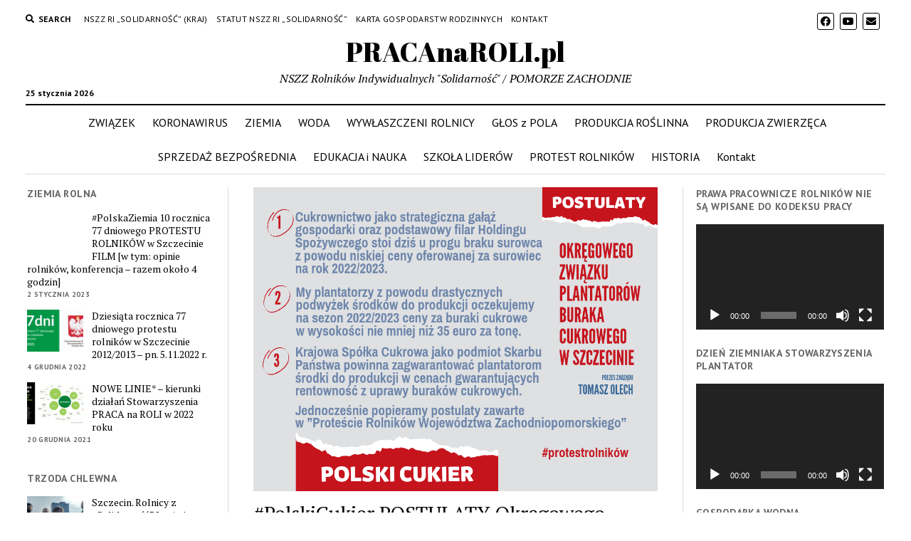

--- FILE ---
content_type: text/html; charset=UTF-8
request_url: https://pracanaroli.pl/index.php/2022/01/11/polskicukier-postulaty-okregowego-zwiazku-plantatorow-buraka-cukrowego-w-szczecinie/
body_size: 12195
content:
<!DOCTYPE html>

<html lang="pl-PL">

<head>
	<title>#PolskiCukier POSTULATY Okręgowego Związku Plantatorów Buraka Cukrowego w Szczecinie &#8211; PRACAnaROLI.pl</title>
<meta name='robots' content='max-image-preview:large' />
<meta charset="UTF-8" />
<meta name="viewport" content="width=device-width, initial-scale=1" />
<meta name="template" content="Mission News 1.53" />
<link rel='dns-prefetch' href='//fonts.googleapis.com' />
<link rel="alternate" type="application/rss+xml" title="PRACAnaROLI.pl &raquo; Kanał z wpisami" href="https://pracanaroli.pl/index.php/feed/" />
<link rel="alternate" type="application/rss+xml" title="PRACAnaROLI.pl &raquo; Kanał z komentarzami" href="https://pracanaroli.pl/index.php/comments/feed/" />
<script type="text/javascript">
window._wpemojiSettings = {"baseUrl":"https:\/\/s.w.org\/images\/core\/emoji\/14.0.0\/72x72\/","ext":".png","svgUrl":"https:\/\/s.w.org\/images\/core\/emoji\/14.0.0\/svg\/","svgExt":".svg","source":{"concatemoji":"https:\/\/pracanaroli.pl\/wp-includes\/js\/wp-emoji-release.min.js?ver=6.1.9"}};
/*! This file is auto-generated */
!function(e,a,t){var n,r,o,i=a.createElement("canvas"),p=i.getContext&&i.getContext("2d");function s(e,t){var a=String.fromCharCode,e=(p.clearRect(0,0,i.width,i.height),p.fillText(a.apply(this,e),0,0),i.toDataURL());return p.clearRect(0,0,i.width,i.height),p.fillText(a.apply(this,t),0,0),e===i.toDataURL()}function c(e){var t=a.createElement("script");t.src=e,t.defer=t.type="text/javascript",a.getElementsByTagName("head")[0].appendChild(t)}for(o=Array("flag","emoji"),t.supports={everything:!0,everythingExceptFlag:!0},r=0;r<o.length;r++)t.supports[o[r]]=function(e){if(p&&p.fillText)switch(p.textBaseline="top",p.font="600 32px Arial",e){case"flag":return s([127987,65039,8205,9895,65039],[127987,65039,8203,9895,65039])?!1:!s([55356,56826,55356,56819],[55356,56826,8203,55356,56819])&&!s([55356,57332,56128,56423,56128,56418,56128,56421,56128,56430,56128,56423,56128,56447],[55356,57332,8203,56128,56423,8203,56128,56418,8203,56128,56421,8203,56128,56430,8203,56128,56423,8203,56128,56447]);case"emoji":return!s([129777,127995,8205,129778,127999],[129777,127995,8203,129778,127999])}return!1}(o[r]),t.supports.everything=t.supports.everything&&t.supports[o[r]],"flag"!==o[r]&&(t.supports.everythingExceptFlag=t.supports.everythingExceptFlag&&t.supports[o[r]]);t.supports.everythingExceptFlag=t.supports.everythingExceptFlag&&!t.supports.flag,t.DOMReady=!1,t.readyCallback=function(){t.DOMReady=!0},t.supports.everything||(n=function(){t.readyCallback()},a.addEventListener?(a.addEventListener("DOMContentLoaded",n,!1),e.addEventListener("load",n,!1)):(e.attachEvent("onload",n),a.attachEvent("onreadystatechange",function(){"complete"===a.readyState&&t.readyCallback()})),(e=t.source||{}).concatemoji?c(e.concatemoji):e.wpemoji&&e.twemoji&&(c(e.twemoji),c(e.wpemoji)))}(window,document,window._wpemojiSettings);
</script>
<style type="text/css">
img.wp-smiley,
img.emoji {
	display: inline !important;
	border: none !important;
	box-shadow: none !important;
	height: 1em !important;
	width: 1em !important;
	margin: 0 0.07em !important;
	vertical-align: -0.1em !important;
	background: none !important;
	padding: 0 !important;
}
</style>
	<link rel='stylesheet' id='wp-block-library-css' href='https://pracanaroli.pl/wp-includes/css/dist/block-library/style.min.css?ver=6.1.9' type='text/css' media='all' />
<link rel='stylesheet' id='classic-theme-styles-css' href='https://pracanaroli.pl/wp-includes/css/classic-themes.min.css?ver=1' type='text/css' media='all' />
<style id='global-styles-inline-css' type='text/css'>
body{--wp--preset--color--black: #000000;--wp--preset--color--cyan-bluish-gray: #abb8c3;--wp--preset--color--white: #ffffff;--wp--preset--color--pale-pink: #f78da7;--wp--preset--color--vivid-red: #cf2e2e;--wp--preset--color--luminous-vivid-orange: #ff6900;--wp--preset--color--luminous-vivid-amber: #fcb900;--wp--preset--color--light-green-cyan: #7bdcb5;--wp--preset--color--vivid-green-cyan: #00d084;--wp--preset--color--pale-cyan-blue: #8ed1fc;--wp--preset--color--vivid-cyan-blue: #0693e3;--wp--preset--color--vivid-purple: #9b51e0;--wp--preset--gradient--vivid-cyan-blue-to-vivid-purple: linear-gradient(135deg,rgba(6,147,227,1) 0%,rgb(155,81,224) 100%);--wp--preset--gradient--light-green-cyan-to-vivid-green-cyan: linear-gradient(135deg,rgb(122,220,180) 0%,rgb(0,208,130) 100%);--wp--preset--gradient--luminous-vivid-amber-to-luminous-vivid-orange: linear-gradient(135deg,rgba(252,185,0,1) 0%,rgba(255,105,0,1) 100%);--wp--preset--gradient--luminous-vivid-orange-to-vivid-red: linear-gradient(135deg,rgba(255,105,0,1) 0%,rgb(207,46,46) 100%);--wp--preset--gradient--very-light-gray-to-cyan-bluish-gray: linear-gradient(135deg,rgb(238,238,238) 0%,rgb(169,184,195) 100%);--wp--preset--gradient--cool-to-warm-spectrum: linear-gradient(135deg,rgb(74,234,220) 0%,rgb(151,120,209) 20%,rgb(207,42,186) 40%,rgb(238,44,130) 60%,rgb(251,105,98) 80%,rgb(254,248,76) 100%);--wp--preset--gradient--blush-light-purple: linear-gradient(135deg,rgb(255,206,236) 0%,rgb(152,150,240) 100%);--wp--preset--gradient--blush-bordeaux: linear-gradient(135deg,rgb(254,205,165) 0%,rgb(254,45,45) 50%,rgb(107,0,62) 100%);--wp--preset--gradient--luminous-dusk: linear-gradient(135deg,rgb(255,203,112) 0%,rgb(199,81,192) 50%,rgb(65,88,208) 100%);--wp--preset--gradient--pale-ocean: linear-gradient(135deg,rgb(255,245,203) 0%,rgb(182,227,212) 50%,rgb(51,167,181) 100%);--wp--preset--gradient--electric-grass: linear-gradient(135deg,rgb(202,248,128) 0%,rgb(113,206,126) 100%);--wp--preset--gradient--midnight: linear-gradient(135deg,rgb(2,3,129) 0%,rgb(40,116,252) 100%);--wp--preset--duotone--dark-grayscale: url('#wp-duotone-dark-grayscale');--wp--preset--duotone--grayscale: url('#wp-duotone-grayscale');--wp--preset--duotone--purple-yellow: url('#wp-duotone-purple-yellow');--wp--preset--duotone--blue-red: url('#wp-duotone-blue-red');--wp--preset--duotone--midnight: url('#wp-duotone-midnight');--wp--preset--duotone--magenta-yellow: url('#wp-duotone-magenta-yellow');--wp--preset--duotone--purple-green: url('#wp-duotone-purple-green');--wp--preset--duotone--blue-orange: url('#wp-duotone-blue-orange');--wp--preset--font-size--small: 12px;--wp--preset--font-size--medium: 20px;--wp--preset--font-size--large: 21px;--wp--preset--font-size--x-large: 42px;--wp--preset--font-size--regular: 16px;--wp--preset--font-size--larger: 28px;--wp--preset--spacing--20: 0.44rem;--wp--preset--spacing--30: 0.67rem;--wp--preset--spacing--40: 1rem;--wp--preset--spacing--50: 1.5rem;--wp--preset--spacing--60: 2.25rem;--wp--preset--spacing--70: 3.38rem;--wp--preset--spacing--80: 5.06rem;}:where(.is-layout-flex){gap: 0.5em;}body .is-layout-flow > .alignleft{float: left;margin-inline-start: 0;margin-inline-end: 2em;}body .is-layout-flow > .alignright{float: right;margin-inline-start: 2em;margin-inline-end: 0;}body .is-layout-flow > .aligncenter{margin-left: auto !important;margin-right: auto !important;}body .is-layout-constrained > .alignleft{float: left;margin-inline-start: 0;margin-inline-end: 2em;}body .is-layout-constrained > .alignright{float: right;margin-inline-start: 2em;margin-inline-end: 0;}body .is-layout-constrained > .aligncenter{margin-left: auto !important;margin-right: auto !important;}body .is-layout-constrained > :where(:not(.alignleft):not(.alignright):not(.alignfull)){max-width: var(--wp--style--global--content-size);margin-left: auto !important;margin-right: auto !important;}body .is-layout-constrained > .alignwide{max-width: var(--wp--style--global--wide-size);}body .is-layout-flex{display: flex;}body .is-layout-flex{flex-wrap: wrap;align-items: center;}body .is-layout-flex > *{margin: 0;}:where(.wp-block-columns.is-layout-flex){gap: 2em;}.has-black-color{color: var(--wp--preset--color--black) !important;}.has-cyan-bluish-gray-color{color: var(--wp--preset--color--cyan-bluish-gray) !important;}.has-white-color{color: var(--wp--preset--color--white) !important;}.has-pale-pink-color{color: var(--wp--preset--color--pale-pink) !important;}.has-vivid-red-color{color: var(--wp--preset--color--vivid-red) !important;}.has-luminous-vivid-orange-color{color: var(--wp--preset--color--luminous-vivid-orange) !important;}.has-luminous-vivid-amber-color{color: var(--wp--preset--color--luminous-vivid-amber) !important;}.has-light-green-cyan-color{color: var(--wp--preset--color--light-green-cyan) !important;}.has-vivid-green-cyan-color{color: var(--wp--preset--color--vivid-green-cyan) !important;}.has-pale-cyan-blue-color{color: var(--wp--preset--color--pale-cyan-blue) !important;}.has-vivid-cyan-blue-color{color: var(--wp--preset--color--vivid-cyan-blue) !important;}.has-vivid-purple-color{color: var(--wp--preset--color--vivid-purple) !important;}.has-black-background-color{background-color: var(--wp--preset--color--black) !important;}.has-cyan-bluish-gray-background-color{background-color: var(--wp--preset--color--cyan-bluish-gray) !important;}.has-white-background-color{background-color: var(--wp--preset--color--white) !important;}.has-pale-pink-background-color{background-color: var(--wp--preset--color--pale-pink) !important;}.has-vivid-red-background-color{background-color: var(--wp--preset--color--vivid-red) !important;}.has-luminous-vivid-orange-background-color{background-color: var(--wp--preset--color--luminous-vivid-orange) !important;}.has-luminous-vivid-amber-background-color{background-color: var(--wp--preset--color--luminous-vivid-amber) !important;}.has-light-green-cyan-background-color{background-color: var(--wp--preset--color--light-green-cyan) !important;}.has-vivid-green-cyan-background-color{background-color: var(--wp--preset--color--vivid-green-cyan) !important;}.has-pale-cyan-blue-background-color{background-color: var(--wp--preset--color--pale-cyan-blue) !important;}.has-vivid-cyan-blue-background-color{background-color: var(--wp--preset--color--vivid-cyan-blue) !important;}.has-vivid-purple-background-color{background-color: var(--wp--preset--color--vivid-purple) !important;}.has-black-border-color{border-color: var(--wp--preset--color--black) !important;}.has-cyan-bluish-gray-border-color{border-color: var(--wp--preset--color--cyan-bluish-gray) !important;}.has-white-border-color{border-color: var(--wp--preset--color--white) !important;}.has-pale-pink-border-color{border-color: var(--wp--preset--color--pale-pink) !important;}.has-vivid-red-border-color{border-color: var(--wp--preset--color--vivid-red) !important;}.has-luminous-vivid-orange-border-color{border-color: var(--wp--preset--color--luminous-vivid-orange) !important;}.has-luminous-vivid-amber-border-color{border-color: var(--wp--preset--color--luminous-vivid-amber) !important;}.has-light-green-cyan-border-color{border-color: var(--wp--preset--color--light-green-cyan) !important;}.has-vivid-green-cyan-border-color{border-color: var(--wp--preset--color--vivid-green-cyan) !important;}.has-pale-cyan-blue-border-color{border-color: var(--wp--preset--color--pale-cyan-blue) !important;}.has-vivid-cyan-blue-border-color{border-color: var(--wp--preset--color--vivid-cyan-blue) !important;}.has-vivid-purple-border-color{border-color: var(--wp--preset--color--vivid-purple) !important;}.has-vivid-cyan-blue-to-vivid-purple-gradient-background{background: var(--wp--preset--gradient--vivid-cyan-blue-to-vivid-purple) !important;}.has-light-green-cyan-to-vivid-green-cyan-gradient-background{background: var(--wp--preset--gradient--light-green-cyan-to-vivid-green-cyan) !important;}.has-luminous-vivid-amber-to-luminous-vivid-orange-gradient-background{background: var(--wp--preset--gradient--luminous-vivid-amber-to-luminous-vivid-orange) !important;}.has-luminous-vivid-orange-to-vivid-red-gradient-background{background: var(--wp--preset--gradient--luminous-vivid-orange-to-vivid-red) !important;}.has-very-light-gray-to-cyan-bluish-gray-gradient-background{background: var(--wp--preset--gradient--very-light-gray-to-cyan-bluish-gray) !important;}.has-cool-to-warm-spectrum-gradient-background{background: var(--wp--preset--gradient--cool-to-warm-spectrum) !important;}.has-blush-light-purple-gradient-background{background: var(--wp--preset--gradient--blush-light-purple) !important;}.has-blush-bordeaux-gradient-background{background: var(--wp--preset--gradient--blush-bordeaux) !important;}.has-luminous-dusk-gradient-background{background: var(--wp--preset--gradient--luminous-dusk) !important;}.has-pale-ocean-gradient-background{background: var(--wp--preset--gradient--pale-ocean) !important;}.has-electric-grass-gradient-background{background: var(--wp--preset--gradient--electric-grass) !important;}.has-midnight-gradient-background{background: var(--wp--preset--gradient--midnight) !important;}.has-small-font-size{font-size: var(--wp--preset--font-size--small) !important;}.has-medium-font-size{font-size: var(--wp--preset--font-size--medium) !important;}.has-large-font-size{font-size: var(--wp--preset--font-size--large) !important;}.has-x-large-font-size{font-size: var(--wp--preset--font-size--x-large) !important;}
.wp-block-navigation a:where(:not(.wp-element-button)){color: inherit;}
:where(.wp-block-columns.is-layout-flex){gap: 2em;}
.wp-block-pullquote{font-size: 1.5em;line-height: 1.6;}
</style>
<link rel='stylesheet' id='ct-mission-news-google-fonts-css' href='//fonts.googleapis.com/css?family=Abril+Fatface%7CPT+Sans%3A400%2C700%7CPT+Serif%3A400%2C400i%2C700%2C700i&#038;subset=latin%2Clatin-ext&#038;display=swap&#038;ver=6.1.9' type='text/css' media='all' />
<link rel='stylesheet' id='ct-mission-news-font-awesome-css' href='https://pracanaroli.pl/wp-content/themes/mission-news/assets/font-awesome/css/all.min.css?ver=6.1.9' type='text/css' media='all' />
<link rel='stylesheet' id='ct-mission-news-style-css' href='https://pracanaroli.pl/wp-content/themes/mission-news/style.css?ver=6.1.9' type='text/css' media='all' />
<style id='ct-mission-news-style-inline-css' type='text/css'>
.widget-area-below-header {text-align: center;}
</style>
<script type='text/javascript' src='https://pracanaroli.pl/wp-includes/js/jquery/jquery.min.js?ver=3.6.1' id='jquery-core-js'></script>
<script type='text/javascript' src='https://pracanaroli.pl/wp-includes/js/jquery/jquery-migrate.min.js?ver=3.3.2' id='jquery-migrate-js'></script>
<link rel="https://api.w.org/" href="https://pracanaroli.pl/index.php/wp-json/" /><link rel="alternate" type="application/json" href="https://pracanaroli.pl/index.php/wp-json/wp/v2/posts/1294" /><link rel="EditURI" type="application/rsd+xml" title="RSD" href="https://pracanaroli.pl/xmlrpc.php?rsd" />
<link rel="wlwmanifest" type="application/wlwmanifest+xml" href="https://pracanaroli.pl/wp-includes/wlwmanifest.xml" />
<meta name="generator" content="WordPress 6.1.9" />
<link rel="canonical" href="https://pracanaroli.pl/index.php/2022/01/11/polskicukier-postulaty-okregowego-zwiazku-plantatorow-buraka-cukrowego-w-szczecinie/" />
<link rel='shortlink' href='https://pracanaroli.pl/?p=1294' />
<link rel="alternate" type="application/json+oembed" href="https://pracanaroli.pl/index.php/wp-json/oembed/1.0/embed?url=https%3A%2F%2Fpracanaroli.pl%2Findex.php%2F2022%2F01%2F11%2Fpolskicukier-postulaty-okregowego-zwiazku-plantatorow-buraka-cukrowego-w-szczecinie%2F" />
<link rel="alternate" type="text/xml+oembed" href="https://pracanaroli.pl/index.php/wp-json/oembed/1.0/embed?url=https%3A%2F%2Fpracanaroli.pl%2Findex.php%2F2022%2F01%2F11%2Fpolskicukier-postulaty-okregowego-zwiazku-plantatorow-buraka-cukrowego-w-szczecinie%2F&#038;format=xml" />
</head>

<body id="mission-news" class="post-template-default single single-post postid-1294 single-format-standard layout-rows layout-double-sidebar">
<svg xmlns="http://www.w3.org/2000/svg" viewBox="0 0 0 0" width="0" height="0" focusable="false" role="none" style="visibility: hidden; position: absolute; left: -9999px; overflow: hidden;" ><defs><filter id="wp-duotone-dark-grayscale"><feColorMatrix color-interpolation-filters="sRGB" type="matrix" values=" .299 .587 .114 0 0 .299 .587 .114 0 0 .299 .587 .114 0 0 .299 .587 .114 0 0 " /><feComponentTransfer color-interpolation-filters="sRGB" ><feFuncR type="table" tableValues="0 0.49803921568627" /><feFuncG type="table" tableValues="0 0.49803921568627" /><feFuncB type="table" tableValues="0 0.49803921568627" /><feFuncA type="table" tableValues="1 1" /></feComponentTransfer><feComposite in2="SourceGraphic" operator="in" /></filter></defs></svg><svg xmlns="http://www.w3.org/2000/svg" viewBox="0 0 0 0" width="0" height="0" focusable="false" role="none" style="visibility: hidden; position: absolute; left: -9999px; overflow: hidden;" ><defs><filter id="wp-duotone-grayscale"><feColorMatrix color-interpolation-filters="sRGB" type="matrix" values=" .299 .587 .114 0 0 .299 .587 .114 0 0 .299 .587 .114 0 0 .299 .587 .114 0 0 " /><feComponentTransfer color-interpolation-filters="sRGB" ><feFuncR type="table" tableValues="0 1" /><feFuncG type="table" tableValues="0 1" /><feFuncB type="table" tableValues="0 1" /><feFuncA type="table" tableValues="1 1" /></feComponentTransfer><feComposite in2="SourceGraphic" operator="in" /></filter></defs></svg><svg xmlns="http://www.w3.org/2000/svg" viewBox="0 0 0 0" width="0" height="0" focusable="false" role="none" style="visibility: hidden; position: absolute; left: -9999px; overflow: hidden;" ><defs><filter id="wp-duotone-purple-yellow"><feColorMatrix color-interpolation-filters="sRGB" type="matrix" values=" .299 .587 .114 0 0 .299 .587 .114 0 0 .299 .587 .114 0 0 .299 .587 .114 0 0 " /><feComponentTransfer color-interpolation-filters="sRGB" ><feFuncR type="table" tableValues="0.54901960784314 0.98823529411765" /><feFuncG type="table" tableValues="0 1" /><feFuncB type="table" tableValues="0.71764705882353 0.25490196078431" /><feFuncA type="table" tableValues="1 1" /></feComponentTransfer><feComposite in2="SourceGraphic" operator="in" /></filter></defs></svg><svg xmlns="http://www.w3.org/2000/svg" viewBox="0 0 0 0" width="0" height="0" focusable="false" role="none" style="visibility: hidden; position: absolute; left: -9999px; overflow: hidden;" ><defs><filter id="wp-duotone-blue-red"><feColorMatrix color-interpolation-filters="sRGB" type="matrix" values=" .299 .587 .114 0 0 .299 .587 .114 0 0 .299 .587 .114 0 0 .299 .587 .114 0 0 " /><feComponentTransfer color-interpolation-filters="sRGB" ><feFuncR type="table" tableValues="0 1" /><feFuncG type="table" tableValues="0 0.27843137254902" /><feFuncB type="table" tableValues="0.5921568627451 0.27843137254902" /><feFuncA type="table" tableValues="1 1" /></feComponentTransfer><feComposite in2="SourceGraphic" operator="in" /></filter></defs></svg><svg xmlns="http://www.w3.org/2000/svg" viewBox="0 0 0 0" width="0" height="0" focusable="false" role="none" style="visibility: hidden; position: absolute; left: -9999px; overflow: hidden;" ><defs><filter id="wp-duotone-midnight"><feColorMatrix color-interpolation-filters="sRGB" type="matrix" values=" .299 .587 .114 0 0 .299 .587 .114 0 0 .299 .587 .114 0 0 .299 .587 .114 0 0 " /><feComponentTransfer color-interpolation-filters="sRGB" ><feFuncR type="table" tableValues="0 0" /><feFuncG type="table" tableValues="0 0.64705882352941" /><feFuncB type="table" tableValues="0 1" /><feFuncA type="table" tableValues="1 1" /></feComponentTransfer><feComposite in2="SourceGraphic" operator="in" /></filter></defs></svg><svg xmlns="http://www.w3.org/2000/svg" viewBox="0 0 0 0" width="0" height="0" focusable="false" role="none" style="visibility: hidden; position: absolute; left: -9999px; overflow: hidden;" ><defs><filter id="wp-duotone-magenta-yellow"><feColorMatrix color-interpolation-filters="sRGB" type="matrix" values=" .299 .587 .114 0 0 .299 .587 .114 0 0 .299 .587 .114 0 0 .299 .587 .114 0 0 " /><feComponentTransfer color-interpolation-filters="sRGB" ><feFuncR type="table" tableValues="0.78039215686275 1" /><feFuncG type="table" tableValues="0 0.94901960784314" /><feFuncB type="table" tableValues="0.35294117647059 0.47058823529412" /><feFuncA type="table" tableValues="1 1" /></feComponentTransfer><feComposite in2="SourceGraphic" operator="in" /></filter></defs></svg><svg xmlns="http://www.w3.org/2000/svg" viewBox="0 0 0 0" width="0" height="0" focusable="false" role="none" style="visibility: hidden; position: absolute; left: -9999px; overflow: hidden;" ><defs><filter id="wp-duotone-purple-green"><feColorMatrix color-interpolation-filters="sRGB" type="matrix" values=" .299 .587 .114 0 0 .299 .587 .114 0 0 .299 .587 .114 0 0 .299 .587 .114 0 0 " /><feComponentTransfer color-interpolation-filters="sRGB" ><feFuncR type="table" tableValues="0.65098039215686 0.40392156862745" /><feFuncG type="table" tableValues="0 1" /><feFuncB type="table" tableValues="0.44705882352941 0.4" /><feFuncA type="table" tableValues="1 1" /></feComponentTransfer><feComposite in2="SourceGraphic" operator="in" /></filter></defs></svg><svg xmlns="http://www.w3.org/2000/svg" viewBox="0 0 0 0" width="0" height="0" focusable="false" role="none" style="visibility: hidden; position: absolute; left: -9999px; overflow: hidden;" ><defs><filter id="wp-duotone-blue-orange"><feColorMatrix color-interpolation-filters="sRGB" type="matrix" values=" .299 .587 .114 0 0 .299 .587 .114 0 0 .299 .587 .114 0 0 .299 .587 .114 0 0 " /><feComponentTransfer color-interpolation-filters="sRGB" ><feFuncR type="table" tableValues="0.098039215686275 1" /><feFuncG type="table" tableValues="0 0.66274509803922" /><feFuncB type="table" tableValues="0.84705882352941 0.41960784313725" /><feFuncA type="table" tableValues="1 1" /></feComponentTransfer><feComposite in2="SourceGraphic" operator="in" /></filter></defs></svg><a class="skip-content" href="#main">Press &quot;Enter&quot; to skip to content</a>
<div id="overflow-container" class="overflow-container">
	<div id="max-width" class="max-width">
							<header class="site-header" id="site-header" role="banner">
				<div class="top-nav">
					<button id="search-toggle" class="search-toggle"><i class="fas fa-search"></i><span>Search</span></button>
<div id="search-form-popup" class="search-form-popup">
	<div class="inner">
		<div class="title">Search PRACAnaROLI.pl</div>
		<div class='search-form-container'>
    <form role="search" method="get" class="search-form" action="https://pracanaroli.pl">
        <input id="search-field" type="search" class="search-field" value="" name="s"
               title="Search" placeholder=" Search for..." />
        <input type="submit" class="search-submit" value='Search'/>
    </form>
</div>		<a id="close-search" class="close" href="#"><svg xmlns="http://www.w3.org/2000/svg" width="20" height="20" viewBox="0 0 20 20" version="1.1"><g stroke="none" stroke-width="1" fill="none" fill-rule="evenodd"><g transform="translate(-17.000000, -12.000000)" fill="#000000"><g transform="translate(17.000000, 12.000000)"><rect transform="translate(10.000000, 10.000000) rotate(45.000000) translate(-10.000000, -10.000000) " x="9" y="-2" width="2" height="24"/><rect transform="translate(10.000000, 10.000000) rotate(-45.000000) translate(-10.000000, -10.000000) " x="9" y="-2" width="2" height="24"/></g></g></g></svg></a>
	</div>
</div>
					<div id="menu-secondary-container" class="menu-secondary-container">
						<div id="menu-secondary" class="menu-container menu-secondary" role="navigation">
	<nav class="menu"><ul id="menu-secondary-items" class="menu-secondary-items"><li id="menu-item-145" class="menu-item menu-item-type-custom menu-item-object-custom menu-item-145"><a href="https://solidarnoscri.pl/">NSZZ RI &#8222;Solidarność&#8221; (kraj)</a></li>
<li id="menu-item-144" class="menu-item menu-item-type-post_type menu-item-object-post menu-item-144"><a href="https://pracanaroli.pl/index.php/2019/01/01/statut-nszz-rolnikow-indywidualnych-solidarnosc/">Statut NSZZ RI &#8222;Solidarność&#8221;</a></li>
<li id="menu-item-143" class="menu-item menu-item-type-post_type menu-item-object-post menu-item-143"><a href="https://pracanaroli.pl/index.php/2019/01/01/karta-gospodarstw-rodzinnych/">Karta Gospodarstw Rodzinnych</a></li>
<li id="menu-item-142" class="menu-item menu-item-type-post_type menu-item-object-page menu-item-142"><a href="https://pracanaroli.pl/index.php/kontakt/">Kontakt</a></li>
</ul></nav></div>
					</div>
					<ul id='social-media-icons' class='social-media-icons'><li>					<a class="facebook" target="_blank"
					   href="https://www.facebook.com/protestrolnikow/">
						<i class="fab fa-facebook"
						   title="facebook"></i>
					</a>
					</li><li>					<a class="youtube" target="_blank"
					   href="https://www.youtube.com/channel/UCAK6FT97f8saBkViXwuuOJQ">
						<i class="fab fa-youtube"
						   title="youtube"></i>
					</a>
					</li><li>					<a class="email" target="_blank"
					   href="mailto:solid&#97;&#114;n&#111;s&#99;&#114;&#105;.s&#122;c&#122;&#101;&#99;&#105;n&#64;&#119;p&#46;p&#108;">
						<i class="fas fa-envelope" title="email"></i>
					</a>
				</li></ul>				</div>
				<div id="title-container" class="title-container"><div class='site-title has-date'><a href='https://pracanaroli.pl'>PRACAnaROLI.pl</a></div><p class="date">25 stycznia 2026</p><p class="tagline">NSZZ Rolników Indywidualnych &quot;Solidarność&quot; / POMORZE ZACHODNIE</p>				</div>
				<button id="toggle-navigation" class="toggle-navigation" name="toggle-navigation" aria-expanded="false">
					<span class="screen-reader-text">open menu</span>
					<svg xmlns="http://www.w3.org/2000/svg" width="24" height="18" viewBox="0 0 24 18" version="1.1"><g stroke="none" stroke-width="1" fill="none" fill-rule="evenodd"><g transform="translate(-272.000000, -21.000000)" fill="#000000"><g transform="translate(266.000000, 12.000000)"><g transform="translate(6.000000, 9.000000)"><rect class="top-bar" x="0" y="0" width="24" height="2"/><rect class="middle-bar" x="0" y="8" width="24" height="2"/><rect class="bottom-bar" x="0" y="16" width="24" height="2"/></g></g></g></g></svg>				</button>
				<div id="menu-primary-container" class="menu-primary-container tier-1">
					<div class="dropdown-navigation"><a id="back-button" class="back-button" href="#"><i class="fas fa-angle-left"></i> Back</a><span class="label"></span></div>
<div id="menu-primary" class="menu-container menu-primary" role="navigation">
    <nav class="menu"><ul id="menu-primary-items" class="menu-primary-items"><li id="menu-item-134" class="menu-item menu-item-type-taxonomy menu-item-object-category menu-item-134"><a href="https://pracanaroli.pl/index.php/category/zwiazek/">ZWIĄZEK</a></li>
<li id="menu-item-747" class="menu-item menu-item-type-taxonomy menu-item-object-category menu-item-747"><a href="https://pracanaroli.pl/index.php/category/koronawirus/">KORONAWIRUS</a></li>
<li id="menu-item-133" class="menu-item menu-item-type-taxonomy menu-item-object-category menu-item-133"><a href="https://pracanaroli.pl/index.php/category/ziemia/">ZIEMIA</a></li>
<li id="menu-item-131" class="menu-item menu-item-type-taxonomy menu-item-object-category menu-item-131"><a href="https://pracanaroli.pl/index.php/category/woda/">WODA</a></li>
<li id="menu-item-132" class="menu-item menu-item-type-taxonomy menu-item-object-category menu-item-132"><a href="https://pracanaroli.pl/index.php/category/wywlaszczeni-rolnicy/">WYWŁASZCZENI ROLNICY</a></li>
<li id="menu-item-125" class="menu-item menu-item-type-taxonomy menu-item-object-category menu-item-125"><a href="https://pracanaroli.pl/index.php/category/glos-z-pola/">GŁOS z POLA</a></li>
<li id="menu-item-128" class="menu-item menu-item-type-taxonomy menu-item-object-category menu-item-128"><a href="https://pracanaroli.pl/index.php/category/produkcja-roslinna/">PRODUKCJA ROŚLINNA</a></li>
<li id="menu-item-129" class="menu-item menu-item-type-taxonomy menu-item-object-category menu-item-129"><a href="https://pracanaroli.pl/index.php/category/produkcja-zwierzeca/">PRODUKCJA ZWIERZĘCA</a></li>
<li id="menu-item-140" class="menu-item menu-item-type-taxonomy menu-item-object-category menu-item-140"><a href="https://pracanaroli.pl/index.php/category/sprzedaz-bezposrednia/">SPRZEDAŻ BEZPOŚREDNIA</a></li>
<li id="menu-item-124" class="menu-item menu-item-type-taxonomy menu-item-object-category menu-item-124"><a href="https://pracanaroli.pl/index.php/category/edukacja/">EDUKACJA i NAUKA</a></li>
<li id="menu-item-141" class="menu-item menu-item-type-taxonomy menu-item-object-category menu-item-141"><a href="https://pracanaroli.pl/index.php/category/szkola-liderow/">SZKOŁA LIDERÓW</a></li>
<li id="menu-item-139" class="menu-item menu-item-type-taxonomy menu-item-object-category current-post-ancestor current-menu-parent current-post-parent menu-item-139"><a href="https://pracanaroli.pl/index.php/category/protest-rolnikow/">PROTEST ROLNIKÓW</a></li>
<li id="menu-item-127" class="menu-item menu-item-type-taxonomy menu-item-object-category menu-item-127"><a href="https://pracanaroli.pl/index.php/category/historia/">HISTORIA</a></li>
<li id="menu-item-138" class="menu-item menu-item-type-post_type menu-item-object-page menu-item-138"><a href="https://pracanaroli.pl/index.php/kontakt/">Kontakt</a></li>
</ul></nav></div>
				</div>
			</header>
								<div class="content-container">
						<div class="layout-container">
				    <aside class="sidebar sidebar-left" id="sidebar-left" role="complementary">
        <div class="inner">
            <section id="ct_mission_news_post_list-2" class="widget widget_ct_mission_news_post_list"><div class="style-2"><h2 class="widget-title">ZIEMIA ROLNA</h2><ul><li class="post-item has-image"><div class="top"><div class="featured-image"><a href="https://pracanaroli.pl/index.php/2023/01/02/polskaziemia-10-rocznica-77-dniowego-protestu-rolnikow-w-szczecinie-film-razem-okolo-4-godzin/">#PolskaZiemia 10 rocznica 77 dniowego PROTESTU ROLNIKÓW w Szczecinie FILM [w tym: opinie rolników, konferencja &#8211; razem około 4 godzin]</a></div><div class="top-inner"><a href="https://pracanaroli.pl/index.php/2023/01/02/polskaziemia-10-rocznica-77-dniowego-protestu-rolnikow-w-szczecinie-film-razem-okolo-4-godzin/" class="title">#PolskaZiemia 10 rocznica 77 dniowego PROTESTU ROLNIKÓW w Szczecinie FILM [w tym: opinie rolników, konferencja &#8211; razem około 4 godzin]</a><div class="post-byline">2 stycznia 2023</div></div></div></li><li class="post-item has-image"><div class="top"><div class="featured-image"><a href="https://pracanaroli.pl/index.php/2022/12/04/dziesiata-rocznica-77-dniowego-protestu-rolnikow-w-szczecinie-2012-2013-pn-5-11-2022-r/">Dziesiąta rocznica 77 dniowego protestu rolników w Szczecinie 2012/2013 &#8211; pn. 5.11.2022 r.<img width="300" height="150" src="https://pracanaroli.pl/wp-content/uploads/2022/12/07-10-ROCZNICA-77dni-300x150.jpg" class="attachment-medium size-medium wp-post-image" alt="" decoding="async" loading="lazy" srcset="https://pracanaroli.pl/wp-content/uploads/2022/12/07-10-ROCZNICA-77dni-300x150.jpg 300w, https://pracanaroli.pl/wp-content/uploads/2022/12/07-10-ROCZNICA-77dni-1024x512.jpg 1024w, https://pracanaroli.pl/wp-content/uploads/2022/12/07-10-ROCZNICA-77dni-768x384.jpg 768w, https://pracanaroli.pl/wp-content/uploads/2022/12/07-10-ROCZNICA-77dni-1536x768.jpg 1536w, https://pracanaroli.pl/wp-content/uploads/2022/12/07-10-ROCZNICA-77dni-2048x1024.jpg 2048w" sizes="(max-width: 300px) 100vw, 300px" /></a></div><div class="top-inner"><a href="https://pracanaroli.pl/index.php/2022/12/04/dziesiata-rocznica-77-dniowego-protestu-rolnikow-w-szczecinie-2012-2013-pn-5-11-2022-r/" class="title">Dziesiąta rocznica 77 dniowego protestu rolników w Szczecinie 2012/2013 &#8211; pn. 5.11.2022 r.</a><div class="post-byline">4 grudnia 2022</div></div></div></li><li class="post-item has-image"><div class="top"><div class="featured-image"><a href="https://pracanaroli.pl/index.php/2021/12/20/nowe-linie-kierunki-dzialan-stowarzyszenia-praca-na-roli-w-2022-roku/">NOWE LINIE* &#8211; kierunki działań Stowarzyszenia PRACA na ROLI w 2022 roku<img width="300" height="169" src="https://pracanaroli.pl/wp-content/uploads/2021/12/PRACA-na-ROLI-kierunki-NOWE-LINIE-2022-300x169.png" class="attachment-medium size-medium wp-post-image" alt="" decoding="async" loading="lazy" srcset="https://pracanaroli.pl/wp-content/uploads/2021/12/PRACA-na-ROLI-kierunki-NOWE-LINIE-2022-300x169.png 300w, https://pracanaroli.pl/wp-content/uploads/2021/12/PRACA-na-ROLI-kierunki-NOWE-LINIE-2022-1024x576.png 1024w, https://pracanaroli.pl/wp-content/uploads/2021/12/PRACA-na-ROLI-kierunki-NOWE-LINIE-2022-768x432.png 768w, https://pracanaroli.pl/wp-content/uploads/2021/12/PRACA-na-ROLI-kierunki-NOWE-LINIE-2022-1536x864.png 1536w, https://pracanaroli.pl/wp-content/uploads/2021/12/PRACA-na-ROLI-kierunki-NOWE-LINIE-2022.png 1920w" sizes="(max-width: 300px) 100vw, 300px" /></a></div><div class="top-inner"><a href="https://pracanaroli.pl/index.php/2021/12/20/nowe-linie-kierunki-dzialan-stowarzyszenia-praca-na-roli-w-2022-roku/" class="title">NOWE LINIE* &#8211; kierunki działań Stowarzyszenia PRACA na ROLI w 2022 roku</a><div class="post-byline">20 grudnia 2021</div></div></div></li></ul></div></section><section id="ct_mission_news_post_list-3" class="widget widget_ct_mission_news_post_list"><div class="style-2"><h2 class="widget-title">Trzoda chlewna</h2><ul><li class="post-item has-image"><div class="top"><div class="featured-image"><a href="https://pracanaroli.pl/index.php/2021/10/07/szczecin-rolnicy-z-solidarnoscri-w-animex-foods/">Szczecin. Rolnicy z #SolidarnośćRI w Animex Foods<img width="300" height="169" src="https://pracanaroli.pl/wp-content/uploads/2021/10/20211006_102331-300x169.jpg" class="attachment-medium size-medium wp-post-image" alt="" decoding="async" loading="lazy" srcset="https://pracanaroli.pl/wp-content/uploads/2021/10/20211006_102331-300x169.jpg 300w, https://pracanaroli.pl/wp-content/uploads/2021/10/20211006_102331-768x432.jpg 768w, https://pracanaroli.pl/wp-content/uploads/2021/10/20211006_102331-1024x576.jpg 1024w" sizes="(max-width: 300px) 100vw, 300px" /></a></div><div class="top-inner"><a href="https://pracanaroli.pl/index.php/2021/10/07/szczecin-rolnicy-z-solidarnoscri-w-animex-foods/" class="title">Szczecin. Rolnicy z #SolidarnośćRI w Animex Foods</a><div class="post-byline">7 października 2021</div></div></div></li><li class="post-item has-image"><div class="top"><div class="featured-image"><a href="https://pracanaroli.pl/index.php/2020/04/02/tarcza-swinie-komornik-i-bank-dzien-z-zycia-rolnika-2-04-20-r/">Tarcza, świnie, komornik i bank &#8211; dzień z życia rolnika 2.04.20 r.<img width="300" height="251" src="https://pracanaroli.pl/wp-content/uploads/2020/04/20200404_092149_0000-300x251.png" class="attachment-medium size-medium wp-post-image" alt="" decoding="async" loading="lazy" srcset="https://pracanaroli.pl/wp-content/uploads/2020/04/20200404_092149_0000-300x251.png 300w, https://pracanaroli.pl/wp-content/uploads/2020/04/20200404_092149_0000-768x644.png 768w, https://pracanaroli.pl/wp-content/uploads/2020/04/20200404_092149_0000.png 940w" sizes="(max-width: 300px) 100vw, 300px" /></a></div><div class="top-inner"><a href="https://pracanaroli.pl/index.php/2020/04/02/tarcza-swinie-komornik-i-bank-dzien-z-zycia-rolnika-2-04-20-r/" class="title">Tarcza, świnie, komornik i bank &#8211; dzień z życia rolnika 2.04.20 r.</a><div class="post-byline">2 kwietnia 2020</div></div></div></li><li class="post-item has-image"><div class="top"><div class="featured-image"><a href="https://pracanaroli.pl/index.php/2019/04/02/rolniczy-raport-asf-_29-03-2019-r/">Rolniczy Raport ASF _29.03.2019 r.<img width="300" height="198" src="https://pracanaroli.pl/wp-content/uploads/2019/04/pigs-520896_960_720-300x198.jpg" class="attachment-medium size-medium wp-post-image" alt="" decoding="async" loading="lazy" srcset="https://pracanaroli.pl/wp-content/uploads/2019/04/pigs-520896_960_720-300x198.jpg 300w, https://pracanaroli.pl/wp-content/uploads/2019/04/pigs-520896_960_720-768x506.jpg 768w, https://pracanaroli.pl/wp-content/uploads/2019/04/pigs-520896_960_720.jpg 960w" sizes="(max-width: 300px) 100vw, 300px" /></a></div><div class="top-inner"><a href="https://pracanaroli.pl/index.php/2019/04/02/rolniczy-raport-asf-_29-03-2019-r/" class="title">Rolniczy Raport ASF _29.03.2019 r.</a><div class="post-byline">2 kwietnia 2019</div></div></div></li></ul></div></section><section id="ct_mission_news_post_list-4" class="widget widget_ct_mission_news_post_list"><div class="style-2"><h2 class="widget-title">WYWŁASZCZENI ROLNICY</h2><ul><li class="post-item has-image"><div class="top"><div class="featured-image"><a href="https://pracanaroli.pl/index.php/2019/11/06/vat-w-wywlaszczeniu/">VAT w wywłaszczeniu<img width="300" height="200" src="https://pracanaroli.pl/wp-content/uploads/2019/11/money-256306_960_720-300x200.jpg" class="attachment-medium size-medium wp-post-image" alt="" decoding="async" loading="lazy" srcset="https://pracanaroli.pl/wp-content/uploads/2019/11/money-256306_960_720-300x200.jpg 300w, https://pracanaroli.pl/wp-content/uploads/2019/11/money-256306_960_720-768x511.jpg 768w, https://pracanaroli.pl/wp-content/uploads/2019/11/money-256306_960_720.jpg 960w" sizes="(max-width: 300px) 100vw, 300px" /></a></div><div class="top-inner"><a href="https://pracanaroli.pl/index.php/2019/11/06/vat-w-wywlaszczeniu/" class="title">VAT w wywłaszczeniu</a><div class="post-byline">6 listopada 2019</div></div></div></li><li class="post-item has-image"><div class="top"><div class="featured-image"><a href="https://pracanaroli.pl/index.php/2019/05/17/wywlaszczenie-list-otwarty-do-parlamentarzystow/">WYWŁASZCZENIE. List otwarty do Parlamentarzystów<img width="300" height="157" src="https://pracanaroli.pl/wp-content/uploads/2019/05/list-OTWARTY-BANER-strona001-300x157.png" class="attachment-medium size-medium wp-post-image" alt="" decoding="async" loading="lazy" srcset="https://pracanaroli.pl/wp-content/uploads/2019/05/list-OTWARTY-BANER-strona001-300x157.png 300w, https://pracanaroli.pl/wp-content/uploads/2019/05/list-OTWARTY-BANER-strona001-768x402.png 768w, https://pracanaroli.pl/wp-content/uploads/2019/05/list-OTWARTY-BANER-strona001-1024x536.png 1024w" sizes="(max-width: 300px) 100vw, 300px" /></a></div><div class="top-inner"><a href="https://pracanaroli.pl/index.php/2019/05/17/wywlaszczenie-list-otwarty-do-parlamentarzystow/" class="title">WYWŁASZCZENIE. List otwarty do Parlamentarzystów</a><div class="post-byline">17 maja 2019</div></div></div></li><li class="post-item has-image"><div class="top"><div class="featured-image"><a href="https://pracanaroli.pl/index.php/2019/04/02/rozjechac-mrowke-reportaz-oraz-dyskusja-w-radio-szczecin/">&#8222;Rozjechać mrówkę&#8221; &#8211; reportaż oraz dyskusja w Radio Szczecin<img width="300" height="255" src="https://pracanaroli.pl/wp-content/uploads/2019/04/Radio-Szczecin-032019-300x255.png" class="attachment-medium size-medium wp-post-image" alt="" decoding="async" loading="lazy" srcset="https://pracanaroli.pl/wp-content/uploads/2019/04/Radio-Szczecin-032019-300x255.png 300w, https://pracanaroli.pl/wp-content/uploads/2019/04/Radio-Szczecin-032019.png 695w" sizes="(max-width: 300px) 100vw, 300px" /></a></div><div class="top-inner"><a href="https://pracanaroli.pl/index.php/2019/04/02/rozjechac-mrowke-reportaz-oraz-dyskusja-w-radio-szczecin/" class="title">&#8222;Rozjechać mrówkę&#8221; &#8211; reportaż oraz dyskusja w Radio Szczecin</a><div class="post-byline">2 kwietnia 2019</div></div></div></li></ul></div></section><section id="ct_mission_news_post_list-5" class="widget widget_ct_mission_news_post_list"><div class="style-2"><h2 class="widget-title">GŁOS z POLA</h2><ul><li class="post-item"><div class="top"><div class="top-inner"><a href="https://pracanaroli.pl/index.php/2019/07/02/kleski-zywiolowe-zloz-wniosek-w-gminie-nie-szacuj-strat-w-glowie-od-tego-jest-komisja-pobierz-druk/" class="title">KLĘSKI ŻYWIOŁOWE. Złóż wniosek w gminie! Nie szacuj strat w głowie! Od tego jest komisja. Pobierz DRUK</a><div class="post-byline">2 lipca 2019</div></div></div></li><li class="post-item"><div class="top"><div class="top-inner"><a href="https://pracanaroli.pl/index.php/2019/02/13/robert-tarnowski-w-temacie-dzialalnosci-pozarolniczej/" class="title">Robert Tarnowski w temacie: DZIAŁALNOŚCI POZAROLNICZEJ</a><div class="post-byline">13 lutego 2019</div></div></div></li><li class="post-item"><div class="top"><div class="top-inner"><a href="https://pracanaroli.pl/index.php/2019/02/13/robert-tarnowski-w-temacie-mlody-rolnik/" class="title">Robert Tarnowski w temacie: MŁODY ROLNIK</a><div class="post-byline">13 lutego 2019</div></div></div></li></ul></div></section>        </div>
    </aside>
				<section id="main" class="main" role="main">
					
<div id="loop-container" class="loop-container">
    <div class="post-1294 post type-post status-publish format-standard has-post-thumbnail hentry category-protest-rolnikow tag-protest-rolnikow entry">
		<article>
		<div class="featured-image"><img width="1024" height="768" src="https://pracanaroli.pl/wp-content/uploads/2022/01/20220116_112821_0000.png" class="attachment-full size-full wp-post-image" alt="" decoding="async" srcset="https://pracanaroli.pl/wp-content/uploads/2022/01/20220116_112821_0000.png 1024w, https://pracanaroli.pl/wp-content/uploads/2022/01/20220116_112821_0000-300x225.png 300w, https://pracanaroli.pl/wp-content/uploads/2022/01/20220116_112821_0000-768x576.png 768w" sizes="(max-width: 1024px) 100vw, 1024px" /></div>		<div class='post-header'>
			<h1 class='post-title'>#PolskiCukier POSTULATY Okręgowego Związku Plantatorów Buraka Cukrowego w Szczecinie</h1>
			<div class="post-byline">By admin on 11 stycznia 2022</div>		</div>
				<div class="post-content">
					
<p><strong>POSTULATY Okręgowego Związku Plantatorów Buraka Cukrowego w Szczecinie</strong></p>



<ol><li>Cukrownictwo jako strategiczna gałąź gospodarki oraz podstawowy filar Holdingu Spożywczego stoi dziś u progu braku surowca z powodu niskiej ceny oferowanej za surowiec na rok 2022/2023.</li><li>My plantatorzy z powodu drastycznych podwyżek środków do produkcji oczekujemy na sezon 2022/2023 ceny za buraki cukrowe w wysokości nie mniej niż 35 euro za tonę.</li><li>Krajowa Spółka Cukrowa jako podmiot Skarbu Państwa powinna zagwarantować plantatorom środki do produkcji w cenach gwarantujących rentowność z uprawy buraków cukrowych .</li></ol>



<p>Jednocześnie popieramy postulat zawarte w ” Proteście Rolników Województwa Zachodniopomorskiego”</p>



<p>Z poważaniem<br>Prezes Zarządu<br>Tomasz Olech</p>



<p>KPRWZ / wpłynęło: 14.01.2022</p>
								</div>
		<div class="post-meta">
			<p class="post-categories"><span>Published in</span> <a href="https://pracanaroli.pl/index.php/category/protest-rolnikow/" title="View all posts in PROTEST ROLNIKÓW">PROTEST ROLNIKÓW</a></p>			<div class="post-tags"><ul><li><a href="https://pracanaroli.pl/index.php/tag/protest-rolnikow/" title="View all posts tagged protest rolników">protest rolników</a></li></ul></div>						<div class="post-author">
		<div class="avatar-container">
		<img alt='admin' src='https://secure.gravatar.com/avatar/aae9a3339d601fd2d82d17dc098227f3?s=78&#038;d=mm&#038;r=g' srcset='https://secure.gravatar.com/avatar/aae9a3339d601fd2d82d17dc098227f3?s=156&#038;d=mm&#038;r=g 2x' class='avatar avatar-78 photo' height='78' width='78' loading='lazy' decoding='async'/>	</div>
		<div>
		<div class="author">admin</div>
		<p></p>
			</div>
</div>		</div>
		<div class="more-from-category">
	<div class="category-container"><div class="top"><span class="section-title">More from <span>PROTEST ROLNIKÓW</span></span><a class="category-link" href="https://pracanaroli.pl/index.php/category/protest-rolnikow/">More posts in PROTEST ROLNIKÓW &raquo;</a></div><ul><li><div class="featured-image"><a href="https://pracanaroli.pl/index.php/2023/03/23/szczecin-23-03-23-zachodniopomorskierol-protestrolnikow-szanowny-panie-premierze-list/">Szczecin 23.03.23 #ZachodniopomorskieROL #protestrolników SZANOWNY PANIE PREMIERZE! [list]<img width="300" height="169" src="https://pracanaroli.pl/wp-content/uploads/2023/03/PROTEST-ROLNIKOW-Szczecin-2023-300x169.jpg" class="attachment-medium size-medium wp-post-image" alt="" decoding="async" loading="lazy" srcset="https://pracanaroli.pl/wp-content/uploads/2023/03/PROTEST-ROLNIKOW-Szczecin-2023-300x169.jpg 300w, https://pracanaroli.pl/wp-content/uploads/2023/03/PROTEST-ROLNIKOW-Szczecin-2023-768x433.jpg 768w, https://pracanaroli.pl/wp-content/uploads/2023/03/PROTEST-ROLNIKOW-Szczecin-2023.jpg 980w" sizes="(max-width: 300px) 100vw, 300px" /></a></div><a href="https://pracanaroli.pl/index.php/2023/03/23/szczecin-23-03-23-zachodniopomorskierol-protestrolnikow-szanowny-panie-premierze-list/" class="title">Szczecin 23.03.23 #ZachodniopomorskieROL #protestrolników SZANOWNY PANIE PREMIERZE! [list]</a></li><li><div class="featured-image"><a href="https://pracanaroli.pl/index.php/2023/03/22/zachodniopomorskierol-informacje-o-protestach-na-fb-protestrolnikow/">#ZachodniopomorskieROL: informacje o protestach na FB @protestrolnikow<img width="300" height="262" src="https://pracanaroli.pl/wp-content/uploads/2023/03/FB-protestrolnikow-300x262.jpg" class="attachment-medium size-medium wp-post-image" alt="" decoding="async" loading="lazy" srcset="https://pracanaroli.pl/wp-content/uploads/2023/03/FB-protestrolnikow-300x262.jpg 300w, https://pracanaroli.pl/wp-content/uploads/2023/03/FB-protestrolnikow-1024x894.jpg 1024w, https://pracanaroli.pl/wp-content/uploads/2023/03/FB-protestrolnikow-768x671.jpg 768w, https://pracanaroli.pl/wp-content/uploads/2023/03/FB-protestrolnikow.jpg 1080w" sizes="(max-width: 300px) 100vw, 300px" /></a></div><a href="https://pracanaroli.pl/index.php/2023/03/22/zachodniopomorskierol-informacje-o-protestach-na-fb-protestrolnikow/" class="title">#ZachodniopomorskieROL: informacje o protestach na FB @protestrolnikow</a></li><li><div class="featured-image"><a href="https://pracanaroli.pl/index.php/2023/02/13/komunikat-zachodniopomorskierol-protestrolnikow14-02-23/">KOMUNIKAT #ZachodniopomorskieROL #protestrolników 14.02.23<img width="300" height="200" src="https://pracanaroli.pl/wp-content/uploads/2020/12/FB_IMG_1607325811181-300x200.jpg" class="attachment-medium size-medium wp-post-image" alt="" decoding="async" loading="lazy" srcset="https://pracanaroli.pl/wp-content/uploads/2020/12/FB_IMG_1607325811181-300x200.jpg 300w, https://pracanaroli.pl/wp-content/uploads/2020/12/FB_IMG_1607325811181-768x512.jpg 768w, https://pracanaroli.pl/wp-content/uploads/2020/12/FB_IMG_1607325811181-1024x683.jpg 1024w, https://pracanaroli.pl/wp-content/uploads/2020/12/FB_IMG_1607325811181.jpg 1080w" sizes="(max-width: 300px) 100vw, 300px" /></a></div><a href="https://pracanaroli.pl/index.php/2023/02/13/komunikat-zachodniopomorskierol-protestrolnikow14-02-23/" class="title">KOMUNIKAT #ZachodniopomorskieROL #protestrolników 14.02.23</a></li><li><div class="featured-image"><a href="https://pracanaroli.pl/index.php/2023/02/02/protestrolnikow-rolnicy-i-mieszkancy-wojewodztwa-zachodniopomorskiego/">#protestrolników ROLNICY I MIESZKAŃCY WOJEWÓDZTWA ZACHODNIOPOMORSKIEGO!!!<img width="300" height="169" src="https://pracanaroli.pl/wp-content/uploads/2019/11/IMG_20191105_133805-300x169.jpg" class="attachment-medium size-medium wp-post-image" alt="" decoding="async" loading="lazy" srcset="https://pracanaroli.pl/wp-content/uploads/2019/11/IMG_20191105_133805-300x169.jpg 300w, https://pracanaroli.pl/wp-content/uploads/2019/11/IMG_20191105_133805-768x432.jpg 768w, https://pracanaroli.pl/wp-content/uploads/2019/11/IMG_20191105_133805-1024x576.jpg 1024w" sizes="(max-width: 300px) 100vw, 300px" /></a></div><a href="https://pracanaroli.pl/index.php/2023/02/02/protestrolnikow-rolnicy-i-mieszkancy-wojewodztwa-zachodniopomorskiego/" class="title">#protestrolników ROLNICY I MIESZKAŃCY WOJEWÓDZTWA ZACHODNIOPOMORSKIEGO!!!</a></li><li><div class="featured-image"><a href="https://pracanaroli.pl/index.php/2022/02/16/zachodniopomorskierol-protest-rolnikow-raport-luty-2022/">#ZachodniopomorskieROL PROTEST ROLNIKÓW raport LUTY 2022<img width="300" height="169" src="https://pracanaroli.pl/wp-content/uploads/2022/02/org_cedd4b6bc4b327ab_1642510458000-300x169.jpg" class="attachment-medium size-medium wp-post-image" alt="" decoding="async" loading="lazy" srcset="https://pracanaroli.pl/wp-content/uploads/2022/02/org_cedd4b6bc4b327ab_1642510458000-300x169.jpg 300w, https://pracanaroli.pl/wp-content/uploads/2022/02/org_cedd4b6bc4b327ab_1642510458000-1024x576.jpg 1024w, https://pracanaroli.pl/wp-content/uploads/2022/02/org_cedd4b6bc4b327ab_1642510458000-768x432.jpg 768w, https://pracanaroli.pl/wp-content/uploads/2022/02/org_cedd4b6bc4b327ab_1642510458000-1536x863.jpg 1536w, https://pracanaroli.pl/wp-content/uploads/2022/02/org_cedd4b6bc4b327ab_1642510458000-2048x1151.jpg 2048w" sizes="(max-width: 300px) 100vw, 300px" /></a></div><a href="https://pracanaroli.pl/index.php/2022/02/16/zachodniopomorskierol-protest-rolnikow-raport-luty-2022/" class="title">#ZachodniopomorskieROL PROTEST ROLNIKÓW raport LUTY 2022</a></li></ul></div></div>	</article>
	</div></div>

</section> <!-- .main -->
	<aside class="sidebar sidebar-right" id="sidebar-right" role="complementary">
		<div class="inner">
			<section id="media_video-9" class="widget widget_media_video"><h2 class="widget-title">Prawa pracownicze rolników nie są wpisane do Kodeksu Pracy</h2><div style="width:100%;" class="wp-video"><!--[if lt IE 9]><script>document.createElement('video');</script><![endif]-->
<video class="wp-video-shortcode" id="video-1294-1" preload="metadata" controls="controls"><source type="video/youtube" src="https://youtu.be/UyM9FTDErXg?_=1" /><a href="https://youtu.be/UyM9FTDErXg">https://youtu.be/UyM9FTDErXg</a></video></div></section><section id="media_video-8" class="widget widget_media_video"><h2 class="widget-title">DZIEŃ ZIEMNIAKA Stowarzyszenia PLANTATOR</h2><div style="width:100%;" class="wp-video"><video class="wp-video-shortcode" id="video-1294-2" preload="metadata" controls="controls"><source type="video/youtube" src="https://youtu.be/czpsFufxBY0?_=2" /><a href="https://youtu.be/czpsFufxBY0">https://youtu.be/czpsFufxBY0</a></video></div></section><section id="media_video-7" class="widget widget_media_video"><h2 class="widget-title">GOSPODARKA WODNA</h2><div style="width:100%;" class="wp-video"><video class="wp-video-shortcode" id="video-1294-3" preload="metadata" controls="controls"><source type="video/youtube" src="https://youtu.be/2O8eTDobNTg?_=3" /><a href="https://youtu.be/2O8eTDobNTg">https://youtu.be/2O8eTDobNTg</a></video></div></section><section id="media_video-6" class="widget widget_media_video"><h2 class="widget-title">POLSKA WOŁOWINA</h2><div style="width:100%;" class="wp-video"><video class="wp-video-shortcode" id="video-1294-4" preload="metadata" controls="controls"><source type="video/youtube" src="https://youtu.be/QfLoq0hKB_o?_=4" /><a href="https://youtu.be/QfLoq0hKB_o">https://youtu.be/QfLoq0hKB_o</a></video></div></section><section id="media_video-4" class="widget widget_media_video"><h2 class="widget-title">Obwodnica państwa</h2><div style="width:100%;" class="wp-video"><video class="wp-video-shortcode" id="video-1294-5" preload="metadata" controls="controls"><source type="video/youtube" src="https://youtu.be/J2Sf6X3Qihk?_=5" /><a href="https://youtu.be/J2Sf6X3Qihk">https://youtu.be/J2Sf6X3Qihk</a></video></div></section><section id="media_video-2" class="widget widget_media_video"><h2 class="widget-title">Gospodarka wodna</h2><div style="width:100%;" class="wp-video"><video class="wp-video-shortcode" id="video-1294-6" preload="metadata" controls="controls"><source type="video/youtube" src="https://youtu.be/qIfVv97XTMQ?_=6" /><a href="https://youtu.be/qIfVv97XTMQ">https://youtu.be/qIfVv97XTMQ</a></video></div></section><section id="media_video-3" class="widget widget_media_video"><h2 class="widget-title">Polska wołowina</h2><div style="width:100%;" class="wp-video"><video class="wp-video-shortcode" id="video-1294-7" preload="metadata" controls="controls"><source type="video/youtube" src="https://youtu.be/JbZtMFUsIm4?_=7" /><a href="https://youtu.be/JbZtMFUsIm4">https://youtu.be/JbZtMFUsIm4</a></video></div></section><section id="media_video-5" class="widget widget_media_video"><h2 class="widget-title">Edukacja</h2><div style="width:100%;" class="wp-video"><video class="wp-video-shortcode" id="video-1294-8" preload="metadata" controls="controls"><source type="video/youtube" src="https://youtu.be/IgKgVf9kg1A?_=8" /><a href="https://youtu.be/IgKgVf9kg1A">https://youtu.be/IgKgVf9kg1A</a></video></div></section>		</div>
	</aside>
</div><!-- layout-container -->
</div><!-- content-container -->

    <footer id="site-footer" class="site-footer" role="contentinfo">
                <div class="footer-title-container">
            <div class='site-title has-date'><a href='https://pracanaroli.pl'>PRACAnaROLI.pl</a></div>            <p class="footer-tagline">NSZZ Rolników Indywidualnych &quot;Solidarność&quot; / POMORZE ZACHODNIE</p>            <ul class='social-media-icons'><li>					<a class="facebook" target="_blank"
					   href="https://www.facebook.com/protestrolnikow/">
						<i class="fab fa-facebook"
						   title="facebook"></i>
					</a>
					</li><li>					<a class="youtube" target="_blank"
					   href="https://www.youtube.com/channel/UCAK6FT97f8saBkViXwuuOJQ">
						<i class="fab fa-youtube"
						   title="youtube"></i>
					</a>
					</li><li>					<a class="email" target="_blank"
					   href="mailto:solid&#97;&#114;n&#111;scr&#105;.szcze&#99;&#105;&#110;&#64;&#119;p.p&#108;">
						<i class="fas fa-envelope" title="email"></i>
					</a>
				</li></ul>        </div>
        <div id="menu-footer-container" class="menu-footer-container">
            <div id="menu-footer" class="menu-container menu-footer" role="navigation">
	<nav class="menu"><ul id="menu-footer-items" class="menu-footer-items"><li class="menu-item menu-item-type-taxonomy menu-item-object-category menu-item-134"><a href="https://pracanaroli.pl/index.php/category/zwiazek/">ZWIĄZEK</a></li>
<li class="menu-item menu-item-type-taxonomy menu-item-object-category menu-item-747"><a href="https://pracanaroli.pl/index.php/category/koronawirus/">KORONAWIRUS</a></li>
<li class="menu-item menu-item-type-taxonomy menu-item-object-category menu-item-133"><a href="https://pracanaroli.pl/index.php/category/ziemia/">ZIEMIA</a></li>
<li class="menu-item menu-item-type-taxonomy menu-item-object-category menu-item-131"><a href="https://pracanaroli.pl/index.php/category/woda/">WODA</a></li>
<li class="menu-item menu-item-type-taxonomy menu-item-object-category menu-item-132"><a href="https://pracanaroli.pl/index.php/category/wywlaszczeni-rolnicy/">WYWŁASZCZENI ROLNICY</a></li>
<li class="menu-item menu-item-type-taxonomy menu-item-object-category menu-item-125"><a href="https://pracanaroli.pl/index.php/category/glos-z-pola/">GŁOS z POLA</a></li>
<li class="menu-item menu-item-type-taxonomy menu-item-object-category menu-item-128"><a href="https://pracanaroli.pl/index.php/category/produkcja-roslinna/">PRODUKCJA ROŚLINNA</a></li>
<li class="menu-item menu-item-type-taxonomy menu-item-object-category menu-item-129"><a href="https://pracanaroli.pl/index.php/category/produkcja-zwierzeca/">PRODUKCJA ZWIERZĘCA</a></li>
<li class="menu-item menu-item-type-taxonomy menu-item-object-category menu-item-140"><a href="https://pracanaroli.pl/index.php/category/sprzedaz-bezposrednia/">SPRZEDAŻ BEZPOŚREDNIA</a></li>
<li class="menu-item menu-item-type-taxonomy menu-item-object-category menu-item-124"><a href="https://pracanaroli.pl/index.php/category/edukacja/">EDUKACJA i NAUKA</a></li>
<li class="menu-item menu-item-type-taxonomy menu-item-object-category menu-item-141"><a href="https://pracanaroli.pl/index.php/category/szkola-liderow/">SZKOŁA LIDERÓW</a></li>
<li class="menu-item menu-item-type-taxonomy menu-item-object-category current-post-ancestor current-menu-parent current-post-parent menu-item-139"><a href="https://pracanaroli.pl/index.php/category/protest-rolnikow/">PROTEST ROLNIKÓW</a></li>
<li class="menu-item menu-item-type-taxonomy menu-item-object-category menu-item-127"><a href="https://pracanaroli.pl/index.php/category/historia/">HISTORIA</a></li>
<li class="menu-item menu-item-type-post_type menu-item-object-page menu-item-138"><a href="https://pracanaroli.pl/index.php/kontakt/">Kontakt</a></li>
</ul></nav></div>
        </div>
                <div class="design-credit">
            <span>
                <a href="https://www.competethemes.com/mission-news/" rel="nofollow">Mission News Theme</a> by Compete Themes.            </span>
        </div>
            </footer>
</div><!-- .max-width -->
</div><!-- .overflow-container -->


<link rel='stylesheet' id='mediaelement-css' href='https://pracanaroli.pl/wp-includes/js/mediaelement/mediaelementplayer-legacy.min.css?ver=4.2.17' type='text/css' media='all' />
<link rel='stylesheet' id='wp-mediaelement-css' href='https://pracanaroli.pl/wp-includes/js/mediaelement/wp-mediaelement.min.css?ver=6.1.9' type='text/css' media='all' />
<script type='text/javascript' id='ct-mission-news-js-js-extra'>
/* <![CDATA[ */
var mission_news_objectL10n = {"openMenu":"open menu","closeMenu":"close menu","openChildMenu":"open dropdown menu","closeChildMenu":"close dropdown menu"};
/* ]]> */
</script>
<script type='text/javascript' src='https://pracanaroli.pl/wp-content/themes/mission-news/js/build/production.min.js?ver=6.1.9' id='ct-mission-news-js-js'></script>
<script type='text/javascript' id='mediaelement-core-js-before'>
var mejsL10n = {"language":"pl","strings":{"mejs.download-file":"Pobierz plik","mejs.install-flash":"Korzystasz z przegl\u0105darki, kt\u00f3ra nie ma w\u0142\u0105czonej lub zainstalowanej wtyczki Flash player. W\u0142\u0105cz wtyczk\u0119 Flash player lub pobierz najnowsz\u0105 wersj\u0119 z https:\/\/get.adobe.com\/flashplayer\/","mejs.fullscreen":"Tryb pe\u0142noekranowy","mejs.play":"Odtw\u00f3rz","mejs.pause":"Zatrzymaj","mejs.time-slider":"Slider Czasu","mejs.time-help-text":"U\u017cyj strza\u0142ek lewo\/prawo aby przesun\u0105\u0107 o sekund\u0119 do przodu lub do ty\u0142u, strza\u0142ek g\u00f3ra\/d\u00f3\u0142 aby przesun\u0105\u0107 o dziesi\u0119\u0107 sekund.","mejs.live-broadcast":"Transmisja na \u017cywo","mejs.volume-help-text":"U\u017cywaj strza\u0142ek do g\u00f3ry\/do do\u0142u aby zwi\u0119kszy\u0107 lub zmniejszy\u0107 g\u0142o\u015bno\u015b\u0107.","mejs.unmute":"W\u0142\u0105cz dzwi\u0119k","mejs.mute":"Wycisz","mejs.volume-slider":"Suwak g\u0142o\u015bno\u015bci","mejs.video-player":"Odtwarzacz video","mejs.audio-player":"Odtwarzacz plik\u00f3w d\u017awi\u0119kowych","mejs.captions-subtitles":"Napisy","mejs.captions-chapters":"Rozdzia\u0142y","mejs.none":"Brak","mejs.afrikaans":"afrykanerski","mejs.albanian":"Alba\u0144ski","mejs.arabic":"arabski","mejs.belarusian":"bia\u0142oruski","mejs.bulgarian":"bu\u0142garski","mejs.catalan":"katalo\u0144ski","mejs.chinese":"chi\u0144ski","mejs.chinese-simplified":"chi\u0144ski (uproszczony)","mejs.chinese-traditional":"chi\u0144ski (tradycyjny)","mejs.croatian":"chorwacki","mejs.czech":"czeski","mejs.danish":"du\u0144ski","mejs.dutch":"holenderski","mejs.english":"angielski","mejs.estonian":"esto\u0144ski","mejs.filipino":"filipi\u0144ski","mejs.finnish":"fi\u0144ski","mejs.french":"francuski","mejs.galician":"galicyjski","mejs.german":"niemiecki","mejs.greek":"grecki","mejs.haitian-creole":"Kreolski haita\u0144ski","mejs.hebrew":"hebrajski","mejs.hindi":"hinduski","mejs.hungarian":"w\u0119gierski","mejs.icelandic":"islandzki","mejs.indonesian":"indonezyjski","mejs.irish":"irlandzki","mejs.italian":"w\u0142oski","mejs.japanese":"japo\u0144ski","mejs.korean":"korea\u0144ski","mejs.latvian":"\u0142otewski","mejs.lithuanian":"litewski","mejs.macedonian":"macedo\u0144ski","mejs.malay":"malajski","mejs.maltese":"malta\u0144ski","mejs.norwegian":"norweski","mejs.persian":"perski","mejs.polish":"polski","mejs.portuguese":"portugalski","mejs.romanian":"rumu\u0144ski","mejs.russian":"rosyjski","mejs.serbian":"serbski","mejs.slovak":"s\u0142owacki","mejs.slovenian":"s\u0142owe\u0144ski","mejs.spanish":"hiszpa\u0144ski","mejs.swahili":"suahili","mejs.swedish":"szwedzki","mejs.tagalog":"tagalski","mejs.thai":"tajski","mejs.turkish":"turecki","mejs.ukrainian":"ukrai\u0144ski","mejs.vietnamese":"wietnamski","mejs.welsh":"walijski","mejs.yiddish":"jidysz"}};
</script>
<script type='text/javascript' src='https://pracanaroli.pl/wp-includes/js/mediaelement/mediaelement-and-player.min.js?ver=4.2.17' id='mediaelement-core-js'></script>
<script type='text/javascript' src='https://pracanaroli.pl/wp-includes/js/mediaelement/mediaelement-migrate.min.js?ver=6.1.9' id='mediaelement-migrate-js'></script>
<script type='text/javascript' id='mediaelement-js-extra'>
/* <![CDATA[ */
var _wpmejsSettings = {"pluginPath":"\/wp-includes\/js\/mediaelement\/","classPrefix":"mejs-","stretching":"responsive"};
/* ]]> */
</script>
<script type='text/javascript' src='https://pracanaroli.pl/wp-includes/js/mediaelement/wp-mediaelement.min.js?ver=6.1.9' id='wp-mediaelement-js'></script>
<script type='text/javascript' src='https://pracanaroli.pl/wp-includes/js/mediaelement/renderers/vimeo.min.js?ver=4.2.17' id='mediaelement-vimeo-js'></script>

</body>
</html>